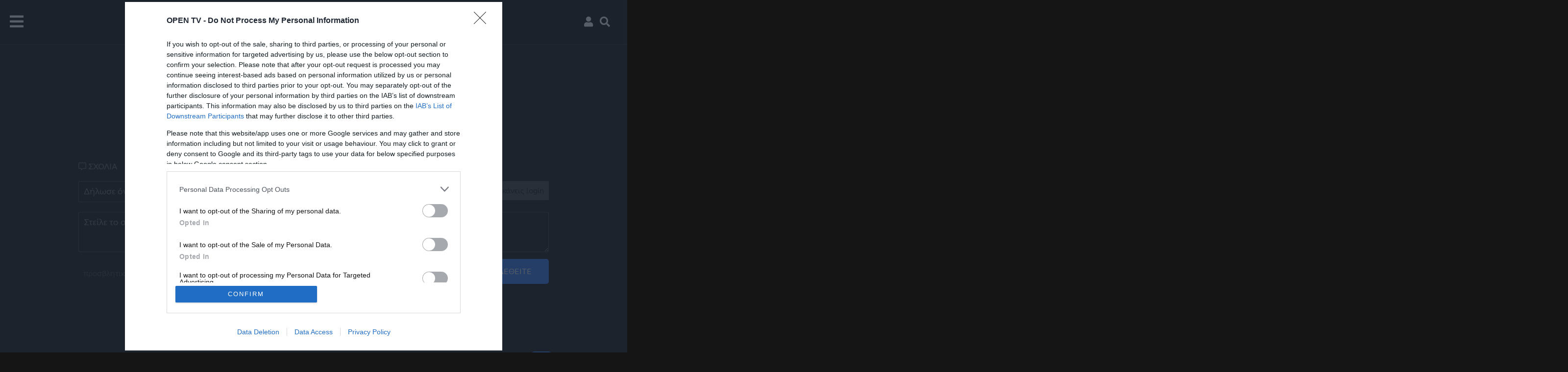

--- FILE ---
content_type: text/html; charset=utf-8
request_url: https://www.tvopen.gr/watch/101676/oraellados132f012f2022
body_size: 22465
content:

<!doctype html>
<html lang="el" class="no-js" data-cast-api-enabled="true"  data-adman-async="true">
<head>
<meta charset="utf-8">


<meta http-equiv="X-UA-Compatible" content="IE=edge">
<meta name="viewport" content="width=device-width, initial-scale=1, maximum-scale=5">
<meta name="theme-color" content="#151515">
<link rel="preconnect" href="//stats.g.doubleclick.net">
<link rel="preconnect" href="//www.google-analytics.com">
<link rel="preconnect"   href="https://cdn.onesignal.com" >
<link rel="preconnect" href="//googleads.g.doubleclick.net">
<link rel="preconnect" href="//securepubads.g.doubleclick.net">
<link rel="preconnect" href="//lh3.googleusercontent.com">
<link rel="preconnect" href="//cdn.ampproject.org">
<link rel="preconnect" href="//www.google.com">
<link rel="preconnect" href="//tpc.googlesyndication.com">
<link rel="preload" href="/css/fonts/FSElliotGrWeb-Regular.woff" as="font" type="font/woff" crossorigin="" />
<link rel="preload" href="/css/fonts/FSElliotGrWeb-Heavy.woff" as="font" type="font/woff" crossorigin="" />
<link rel="preload" href="/webfonts/fa-solid-900.woff2" as="font" type="font/woff" crossorigin="" />
<link rel="preload" href="/webfonts/fa-brands-400.woff2" as="font" type="font/woff" crossorigin="" />
<link rel="preload" href="/webfonts/fa-regular-400.woff2" as="font" type="font/woff" crossorigin="" />
<link rel="preload" href="//opentv-static.siliconweb.com/images/OpenLogo.svg" as="image" />
<link rel="preload" href="//opentv-static.siliconweb.com/images/LoadingBG.jpg" as="image" />
<link rel="apple-touch-icon" href="//opentv-static.siliconweb.com/images/open_192x192.png"/>
<script async src="https://securepubads.g.doubleclick.net/tag/js/gpt.js"></script>
<link href="/css/main.css?v=7" rel="stylesheet" />
<script src="//opentv-static.siliconweb.com/js/jquery-3.5.1.min.js"></script>
<link rel="manifest" href="/manifest.webmanifest" />
<meta name="viewport" content="width=device-width, initial-scale=1" />
<meta property="fb:pages" content="400390323826761" />
<meta name="a493aa4eaabb8a23c31b14a30102f36fabd69064" content="a493aa4eaabb8a23c31b14a30102f36fabd69064" />
<script async src="https://www.googletagmanager.com/gtag/js?id=G-6TE202QKVK"></script>
<script async src="https://fundingchoicesmessages.google.com/i/pub-1913748404053000?ers=1" nonce="ZGI0xjqtb1fwCldF0kdIOg"></script><script nonce="ZGI0xjqtb1fwCldF0kdIOg">(function() {function signalGooglefcPresent() {if (!window.frames['googlefcPresent']) {if (document.body) {const iframe = document.createElement('iframe'); iframe.style = 'width: 0; height: 0; border: none; z-index: -1000; left: -1000px; top: -1000px;'; iframe.style.display = 'none'; iframe.name = 'googlefcPresent'; document.body.appendChild(iframe);} else {setTimeout(signalGooglefcPresent, 0);}}}signalGooglefcPresent();})();</script>
<script>
  window.dataLayer = window.dataLayer || [];
  function gtag(){dataLayer.push(arguments);}
  gtag('js', new Date());
  gtag('config', 'G-6TE202QKVK');
    $(document).ready(function () {
        lazyload()
    });
    window.googletag = window.googletag || { cmd: [] };
</script>

<script src="https://cdn.onesignal.com/sdks/OneSignalSDK.js" async=""></script>
<script>
  window.OneSignal = window.OneSignal || [];
  OneSignal.push(function() {
    OneSignal.init({
      appId: "6928b18d-8c29-435e-98ec-7abd53deccd1",
      safari_web_id: "web.onesignal.auto.10bba952-d3e6-4be7-b269-bd5caae877a4",
      notifyButton: {
        enable: true,
      },
    });
  });
</script>
<!-- InMobi Choice. Consent Manager Tag v3.0 (for TCF 2.2) -->
<script type="text/javascript" async="true">
(function() {
  var host = window.location.hostname;
  var element = document.createElement('script');
  var firstScript = document.getElementsByTagName('script')[0];
  var url = 'https://cmp.inmobi.com'
    .concat('/choice/', '_yuNdjRq6QAmd', '/', host, '/choice.js?tag_version=V3');
  var uspTries = 0;
  var uspTriesLimit = 3;
  element.async = true;
  element.type = 'text/javascript';
  element.src = url;

  firstScript.parentNode.insertBefore(element, firstScript);

  function makeStub() {
    var TCF_LOCATOR_NAME = '__tcfapiLocator';
    var queue = [];
    var win = window;
    var cmpFrame;

    function addFrame() {
      var doc = win.document;
      var otherCMP = !!(win.frames[TCF_LOCATOR_NAME]);

      if (!otherCMP) {
        if (doc.body) {
          var iframe = doc.createElement('iframe');

          iframe.style.cssText = 'display:none';
          iframe.name = TCF_LOCATOR_NAME;
          doc.body.appendChild(iframe);
        } else {
          setTimeout(addFrame, 5);
        }
      }
      return !otherCMP;
    }

    function tcfAPIHandler() {
      var gdprApplies;
      var args = arguments;

      if (!args.length) {
        return queue;
      } else if (args[0] === 'setGdprApplies') {
        if (
          args.length > 3 &&
          args[2] === 2 &&
          typeof args[3] === 'boolean'
        ) {
          gdprApplies = args[3];
          if (typeof args[2] === 'function') {
            args[2]('set', true);
          }
        }
      } else if (args[0] === 'ping') {
        var retr = {
          gdprApplies: gdprApplies,
          cmpLoaded: false,
          cmpStatus: 'stub'
        };

        if (typeof args[2] === 'function') {
          args[2](retr);
        }
      } else {
        if(args[0] === 'init' && typeof args[3] === 'object') {
          args[3] = Object.assign(args[3], { tag_version: 'V3' });
        }
        queue.push(args);
      }
    }

    function postMessageEventHandler(event) {
      var msgIsString = typeof event.data === 'string';
      var json = {};

      try {
        if (msgIsString) {
          json = JSON.parse(event.data);
        } else {
          json = event.data;
        }
      } catch (ignore) {}

      var payload = json.__tcfapiCall;

      if (payload) {
        window.__tcfapi(
          payload.command,
          payload.version,
          function(retValue, success) {
            var returnMsg = {
              __tcfapiReturn: {
                returnValue: retValue,
                success: success,
                callId: payload.callId
              }
            };
            if (msgIsString) {
              returnMsg = JSON.stringify(returnMsg);
            }
            if (event && event.source && event.source.postMessage) {
              event.source.postMessage(returnMsg, '*');
            }
          },
          payload.parameter
        );
      }
    }

    while (win) {
      try {
        if (win.frames[TCF_LOCATOR_NAME]) {
          cmpFrame = win;
          break;
        }
      } catch (ignore) {}

      if (win === window.top) {
        break;
      }
      win = win.parent;
    }
    if (!cmpFrame) {
      addFrame();
      win.__tcfapi = tcfAPIHandler;
      win.addEventListener('message', postMessageEventHandler, false);
    }
  };

  makeStub();

  var uspStubFunction = function() {
    var arg = arguments;
    if (typeof window.__uspapi !== uspStubFunction) {
      setTimeout(function() {
        if (typeof window.__uspapi !== 'undefined') {
          window.__uspapi.apply(window.__uspapi, arg);
        }
      }, 500);
    }
  };

  var checkIfUspIsReady = function() {
    uspTries++;
    if (window.__uspapi === uspStubFunction && uspTries < uspTriesLimit) {
      console.warn('USP is not accessible');
    } else {
      clearInterval(uspInterval);
    }
  };

  if (typeof window.__uspapi === 'undefined') {
    window.__uspapi = uspStubFunction;
    var uspInterval = setInterval(checkIfUspIsReady, 6000);
  }
})();
</script>
<!-- End InMobi Choice. Consent Manager Tag v3.0 (for TCF 2.2) -->

<link href="/css/skins/nuevo/ima.css?v=1" rel="stylesheet" type="text/css" />
<style>
.watch .otherwrapper a {margin:0; }
.watch .otherwrapper a .title {min-height:70px; padding:0 10px 0 10px; width:calc(100% - 40px)}
.watch .otherwrapper a:hover .title {color:#000}
.recipedetails {padding:20px 0 5px 0; font-size:1.2rem} .recipedetails i {color:#D65C02; margin-left:10px; font-size:1.5rem}
.recipedetails:first-child {margin-left:0;} .shorttitle {color:#D65C02; font-size:1.2rem; display:block; padding:15px 0 5px 0}
.xd728,  .xd728_2, .h_banner {width:970px; margin:auto;}
.xd728 img { display: block; margin-left: auto;  margin-right: auto}  
.xd728_2, .h_banner {margin-top:20px} 
.h_banner div {display:inline-block }  
.adv-section {max-width:1280px;
    width:100%;
    margin:0 auto;
    position: relative;
    display: flex;
    justify-content: center;
    align-items: center;
    margin-top:20px;
    clear:both;
}
.adContainer {position:absolute; top:calc(50% - 125px); left:calc(50% - 150px); width:300px; height:250px; background-color:#151515; transition:all 1s; box-shadow: 0px 0px 24px 0px rgba(0,0,0,0.75); z-index:1001}
.adContainer:before {width:100px; cursor:pointer; background-color:#151515; position:absolute; top:-34px; width:80px; left:calc(50% - 40px); color:#FFF; padding:7px; border-top-right-radius:10px; border-top-left-radius:10px; text-align:center; content:'κλείσιμο'}
#taboola-sponsored-below-article, #taboola-sponsored-below-article-2, #taboola-alternating-below-article, #taboola-sponsored-below-article-3 {
    width: calc(100% - 42px);
    margin: 0 auto;
    padding: 20px;
    border:solid 1px rgba(255,255,255,.2);
    border-radius:10px;
    margin-top:20px;
    margin-bottom:20px;
}
@media screen and (max-width:800px){
    .xd728,  .xd728_2, .h_banner {width:98% !important; overflow:auto;} 
    .watch .showMenu {width:100% !important; padding:0 !important; overflow:auto; } 
     .watch .showMenu .left {white-space:nowrap} 
    .commentblock {margin:80px 0 40px 0;}
    .adContainer {display:none;}
    #taboola-sponsored-below-article, #taboola-sponsored-below-article-2, #taboola-alternating-below-article {
        width: calc(92% - 40px);
    }
}    
</style>
<script>
googletag.cmd.push(function() {
    googletag.defineSlot('/21771721121/tvopen.gr/billboard', [[300, 250], 'fluid', [320, 100], [728, 90], [970, 250], [320, 50], [970, 90]], 'ros_billboard_1').addService(googletag.pubads());
    googletag.defineSlot('/21771721121/tvopen.gr/billboard', [[300, 250], 'fluid', [320, 100], [728, 90], [970, 250], [320, 50], [970, 90]], 'ros_billboard_2').addService(googletag.pubads());
    googletag.defineSlot('/21771721121/tvopen.gr/billboard', [[300, 250], 'fluid', [320, 100], [728, 90], [970, 250], [320, 50], [970, 90]], 'ros_billboard_3').addService(googletag.pubads());
    googletag.defineSlot('/21771721121/tvopen.gr/over_player', [[336, 280], [320, 50], [300, 250], [320, 100]], 'div-gpt-ad-1690951298566-0').addService(googletag.pubads());
    googletag.pubads().setCentering(true);
    googletag.pubads().disableInitialLoad();
    googletag.pubads().enableSingleRequest();
    googletag.pubads().collapseEmptyDivs();
    googletag.enableServices();
var firstAction = true;
window.__tcfapi('addEventListener', 2, function (tcData, listenerSuccess) {
if (listenerSuccess) {
    if (tcData.eventStatus === 'useractioncomplete' ||
        tcData.eventStatus === 'tcloaded') {
        if (firstAction) {
                googletag.pubads().refresh();
                firstAction = false;
                }
            }
        }
    });
});   
</script>

</head>
<body class="watch">

<!-- cma -->


<div class="menuBar">
    <div class="burger" onclick="showmenu()"><i class="fas fa-bars" style="padding:0; margin:0;"></i></div>
    <a class="logo" href="/">Αρχική σελίδα</a>
    <div class="menu">
        <a href="/shows">Εκπομπές</a>
        <a href="/schedule" id="schedulebtn">Πρόγραμμα</a>
        <a href="/webtv" id="webtvbtn">On Demand</a>
    </div>
    <a class="live" href="/live">LIVE</a>
    
    <a class="login" onclick="showLogin()"><i class="fas fa-user"></i></a>
    
    <a class="search" onclick="openSearchBox()" href="#search"><i class="fas fa-search"></i></a>
</div>
<div class="searchtextBox"><input type="text" id="searchTxt" placeholder="Αναζήτησε videos, εκπομπές, βιογραφικά" /></div>
<script>
    var lscroll = 0, searchisopen = false, myInt = null, hideint = null;
    
    $(document).ready(function () {
        $('#schedulebtn').attr('onmouseover', 'getSchedule()');
        $('#schedulebtn').attr("onclick", "$('.topslide').hide()");
        $('#schedulebtn').attr('onmouseout', 'hideSubMenus()');
        $('#webtvbtn').attr('onmouseover', 'getLatest()');
        $('#webtvbtn').attr("onclick", "$('.topslide').hide()");
        $('#webtvbtn').attr('onmouseout', 'hideSubMenus()');
    });
    $(window).scroll(function (event) {
        $('iframe[name="clever-core-ads"]').css({ 'top': '-46px' })
        if (searchisopen) return;
        $('.topslide').hide();
        $('.topslide').empty();
        var scroll = $(window).scrollTop();
        if (scroll > 100) {
            $('.logo').addClass('logoSmall')
            $('.menuBar').addClass('menusmall');
            $('.showMenu').css({ 'top': '46px' })
            $('.showMenu').css({'top':'46px'})
        } else {
            $('.logo').removeClass('logoSmall');
            $('.menuBar').removeClass('menusmall')
            $('.showMenu').css({'top':'90px'})
        };
        if (lscroll < scroll && scroll > 90) {
            $('.menuBar').css({ 'top': '-90px' });
            $('.showMenu').hide();
        } else {
            $('.menuBar').css({ 'top': '0' })
            $('.showMenu').show();
        }
        lscroll = scroll;
    });
    function showmenu() {
        if ($('.menu')[0].style.display != 'block') {
          
            $('#schedulebtn').removeAttr('onmouseover');
            $('#schedulebtn').removeAttr('onclick');
            $('#schedulebtn').removeAttr('onmouseout');
            $('#webtvbtn').removeAttr('onmouseover');
            $('#webtvbtn').removeAttr('onclick');
            $('#webtvbtn').removeAttr('onmouseout');
            $('.menuBar').css("z-index", "2147483647");
            $('.menu').attr('style', 'top: 70px; left:-25px; position: absolute; z-index:2147483647;display:block !important;');
        } else {
            $('.menu').attr('style', 'display:none;');
        }
    };
    
function fbLogin() {var win = window.open('https://www.facebook.com/dialog/oauth?client_id=1106816799506255&display=embed&redirect_uri=https://www.tvopen.gr/fb.aspx&scope=email,public_profile&response_type=token','fblogin','width=800,height=600')};
function GoogleLogin() {
    var url = "https://accounts.google.com/o/oauth2/auth?";
    url += "scope=https://www.googleapis.com/auth/userinfo.profile https://www.googleapis.com/auth/userinfo.email&";
    url += "state=%2Fprofile&"
    url += "redirect_uri=https://www.tvopen.gr/googleLogin.aspx&"
    url += "response_type=token&"
    url += "client_id=296208095233-00te84gtgr35vs90ff3orsnqtvtpm4he.apps.googleusercontent.com";
    var win = window.open(url,'GoogleLogin','width=800,height=600');
};
    hideLogin = function () { $("#Login").fadeOut(500, function () { $('#__overlay').hide() }) };

    showLogin = function () {
        if (!document.getElementById('__overlay')) {
            $.ajax({
                url: "/templates/data/login.aspx"
            }).done(function (data) {
                var login = document.createElement('div')
                login.id = '__overlay'
                login.innerHTML = data;
                document.body.append(login);
            });
        } else {
            $("#Login").fadeIn(500, function () { $('#__overlay').show() });
        }
    }
    openSearchBox = function () {
        $('.topslide').hide();
        $('.topslide').empty();
        var h = $('.menuBar')[0].offsetHeight + 1;
        var results;
        if (!searchisopen) {
            if (h == 122 && document.body.clientWidth > 850) {
                $('.livebtn')[0].style.top = '10px';
            }
            $('.searchtextBox').css({ top: h + 'px' });
            $('#searchTxt')[0].focus(); searchisopen = true;
            results = document.createElement('div'); results.className = 'resultsDiv';
            results.id = 'searchresultsHolder';
            var at = document.createAttribute("style"); at.value = 'top:' + (h + 50) + 'px; max-height:calc(100% - ' + (h + 50) + 'px)'; results.setAttributeNode(at); document.body.appendChild(results);
        } else { $('.searchtextBox').css({ top: '-50px' }); if ($('#searchresultsHolder')) { $('#searchresultsHolder')[0].parentNode.removeChild($('#searchresultsHolder')[0]); $('#searchTxt')[0].value = '' } searchisopen = false }; return false;
    };
    $('#searchTxt')[0].onchange = $('#searchTxt')[0].onkeydown = function () {
        if (myInt) {
            clearTimeout(myInt); myInt = null
        } myInt = setTimeout(getsuggestions, 500)
    };
    function getsuggestions() {
        $.ajax({ url: '/templates/data/search?q=' + $('#searchTxt')[0].value, dataType: 'html', success: function (html) { $('#searchresultsHolder')[0].innerHTML = html; } })
    };
    function getLatest() {
        $('.topslide').empty();
        $('.topslide').hide();

        var h = $('.menuBar')[0].offsetHeight + 1;
        clearTimeout(hideint), hideint = null;
        var results = document.getElementById('LatestHolder');
        if (!results) {
            results = document.createElement('div');
            results.className = 'toplatest topslide';
            results.id = 'LatestHolder';
            document.body.appendChild(results);
        }
        $.ajax({
            url: '/templates/data/relatedvideos', dataType: 'html', success: function (html) {
                $('#LatestHolder').empty();
                $('#LatestHolder').html(html);
                $('.topslide').css({ 'top': h + 'px' });
                $('.topslide').show();
                $('.topLatestIn').flickity({ cellAlign: 'left', pageDots: false, prevNextButtons: false, wrapAround: false, lazyLoad: 1, freeScroll: false, dragging: false, contain: true, autoPlay: false, initialIndex: 0, imagesLoaded: true, dragThreshold: 10, passive: false });
                assignmouseEvents();
                lazyload();
            }
        })
    };

    function getSchedule() {
        $('.topslide').empty();
        $('.topslide').hide();
         var h = $('.menuBar')[0].offsetHeight + 1;
        clearTimeout(hideint), hideint = null;
        var results = document.getElementById('TopSchedule');
        if (!results) {
            results = document.createElement('div');
            results.className = 'TopSchedule topslide';
            results.id = 'TopSchedule';
            document.body.appendChild(results);
        };
        
        $.ajax({
            url: '/templates/data/scheduleFront', dataType: 'html', success: function (html) {
                $('#TopSchedule')[0].innerHTML = html;
                $('.topslide').css({ 'top': h + 'px' });
                $('.topslide').show();
                assignmouseEvents();
                $('.ScheduleIn').flickity({ cellAlign: 'left', pageDots: false, prevNextButtons: false, wrapAround: false, lazyLoad: 1, freeScroll: false, dragging: false, contain: true, autoPlay: false, initialIndex: 0, imagesLoaded: true, dragThreshold: 10, passive: false });
            }
        })
    };

    function hideSubMenus() {
        if (!hideint) {
            hideint = setTimeout(function () {
                $('.topslide').hide();
                $('.topslide').empty();
            }, 1500);
        };
    };
    function assignmouseEvents() {
        $('.topslide').mouseover(function () {
        console.log(hideint);
            if (hideint) {
                clearTimeout(hideint);
                hideint = null;
            }
        });
        $('.topslide').mouseout(function () {
            hideSubMenus()
        });
    }

</script>
<script>var adid=0;</script>

<div class="playerWrapper">
<div class="vholder">
<div class="endcard"></div>
<div class="adContainer" id="div-gpt-ad-1690951298566-0"></div>
</div>
</div>


<div id="ros_billboard_1" class="adv-section"></div>
<script>
    function createCookie(name, value, days) {
        if (days) {
            var date = new Date();
            date.setTime(date.getTime() + (days * 24 * 60 * 60 * 1000));
            var expires = "; expires=" + date.toGMTString();
        }
        else var expires = "";
        document.cookie = name + "=" + value + expires + "; path=/";
    };
    function readCookie(name) {
        var nameEQ = name + "=";
        var ca = document.cookie.split(';');
        for (var i = 0; i < ca.length; i++) {
            var c = ca[i];
            while (c.charAt(0) == ' ') c = c.substring(1, c.length);
            if (c.indexOf(nameEQ) == 0) return c.substring(nameEQ.length, c.length);
        }
        return null;
    };
    $(function() {
        $('#username').val(readCookie('UNAME'));
    });
    var txtfocus = false;
    function submitComment(e) {
    $('#SubmitBtn').fadeOut();
    var commenttxt = $.trim($("#msgtxt").val()), username = $.trim($("#username").val()) ;
        var jqxhr = $.post("/templates/data/postcomment", { cid: '101676', uname: username, msg: commenttxt }, function (data) {
            if (data == 'OK') {
                $('#alerts').html('TO ΣΧΟΛΙΟ ΚΑΤΑΧΩΡΗΘΗΚΕ');
                $('#commentblock').prepend('<div class="comment"><span class="commentname">' + username + '</span><span class="commentdt">| Μόλις τώρα</span><span class="message">' + commenttxt + '</span></div>');
                $('#commentblock').focus();
                createCookie('UNAME', username, 365);
                $('#SubmitBtn').fadeIn();
                $("#msgtxt").val('');
            } else {
                $('#alerts').html('TO ΣΧΟΛΙΟ ΔΕΝ ΜΠΟΡΕΣΕ ΝΑ ΚΑΤΑΧΩΡΗΘΕΙ')
            }

        }).fail(function () {$('#alerts').html('TO ΣΧΟΛΙΟ ΔΕΝ ΜΠΟΡΕΣΕ ΝΑ ΚΑΤΑΧΩΡΗΘΕΙ')});
    };
    var _page = 2; 
    function showmorecomments() {
        $.ajax({
            url: '/templates/data/comments?cid=101676&p=' + _page,
            dataType: 'html',
            success: function (myhtml) {
                if (myhtml.trim() != "") {
                    $('#commentblock').append(myhtml);
                };
            }
        });
        _page++;
        if (_page >= totalpages) {
            $('.morecomments').hide();
       };
    };
</script>
<h2 class="othertitle"><i class="far fa-comment-alt"></i> ΣΧΟΛΙΑ</h2>
<div class="box169" id="comments">
    <a onclick="showLogin()" class="loginwarning">για να μπορέσεις να συμμετάσχεις πρέπει να κάνεις login</a>
    <input type="text" id="username" placeholder="Δήλωσε όνομα" onfocus="txtfocus=true" onfocusout="txtfocus=false" />
    <textarea id="msgtxt" onfocus="txtfocus=true" onfocusout="txtfocus=false" placeholder="Στείλε το σχολιό σου!"></textarea>
    
    <a id="SubmitBtn" onclick="showLogin()">ΣΥΝΔΕΘΕΙΤΕ</a>
    
    <div id="alerts"></div>
    <div class="commentblock" id="commentblock" style="background-color:transparent"> </div>

</div>
<h2 class="othertitle">ΕΠΟΜΕΝΟ VIDEO <label class="switch">αυτ. αναπαραγωγή <input type="checkbox" id="autoplaylist" checked><span class="slider round"></span>        </label></h2>
<div class="otherwrapper"><script>var nextvideo = ['261269','potamihparaliakhoxhmataakinhtopoihmenasthboyla']</script><a href="/watch/261269/potamihparaliakhoxhmataakinhtopoihmenasthboyla"><img loading="lazy" src="//opentv-static.siliconweb.com/images/LoadingBG.jpg" data-flickity-lazyload="//opentv-static.siliconweb.com/imgHandler/320/9634f3f3-25c9-4766-9958-c169b510e837.jpg" class="vidimg" alt="Ποτάμι η Παραλιακή: Οχήματα ακινητοποιημένα στη Βούλα" /><span class="title">Ποτάμι η Παραλιακή: Οχήματα ακινητοποιημένα στη Βούλα</span></a><a href="/watch/261265/trampoxisestratiotikhepembashsthgroilandia"><img loading="lazy" src="//opentv-static.siliconweb.com/images/LoadingBG.jpg" data-flickity-lazyload="//opentv-static.siliconweb.com/imgHandler/320/35cdd37a-66b1-4883-8cda-99f2eace7372.jpg" class="vidimg" alt="Τραμπ: Όχι σε στρατιωτική επέμβαση στη Γροιλανδία" /><span class="title">Τραμπ: Όχι σε στρατιωτική επέμβαση στη Γροιλανδία</span></a><a href="/watch/261254/marinakhsseepifylakhokratikosmhxanismosgiathnkakokairia"><img loading="lazy" src="//opentv-static.siliconweb.com/images/LoadingBG.jpg" data-flickity-lazyload="//opentv-static.siliconweb.com/imgHandler/320/6acbb8d1-773f-42ee-b4a3-aa308002f00b.jpg" class="vidimg" alt="Μαρινάκης: Σε επιφυλακή ο κρατικός μηχανισμός για την κακοκαιρία" /><span class="title">Μαρινάκης: Σε επιφυλακή ο κρατικός μηχανισμός για την κακοκαιρία</span></a><a href="/watch/261258/tragodiasthglyfadanekrhgynaikaapothnkakokairia"><img loading="lazy" src="//opentv-static.siliconweb.com/images/LoadingBG.jpg" data-flickity-lazyload="//opentv-static.siliconweb.com/imgHandler/320/91a0c0fb-2867-43aa-ac02-b7af250d13e2.jpg" class="vidimg" alt="Τραγωδία στη Γλυφάδα: Νεκρή γυναίκα από την κακοκαιρία" /><span class="title">Τραγωδία στη Γλυφάδα: Νεκρή γυναίκα από την κακοκαιρία</span></a><a href="/watch/261253/hkameratoyopenkategrapsethnagoniatonkatoikonmesasthnkakokairia"><img loading="lazy" src="//opentv-static.siliconweb.com/images/LoadingBG.jpg" data-flickity-lazyload="//opentv-static.siliconweb.com/imgHandler/320/2a0cfb1b-a3b3-4249-88e5-a60721d8db9f.jpg" class="vidimg" alt="Η κάμερα του OPEN κατέγραψε την αγωνία των κατοίκων μέσα στην κακοκαιρία" /><span class="title">Η κάμερα του OPEN κατέγραψε την αγωνία των κατοίκων μέσα στην κακοκαιρία</span></a><a href="/watch/261252/mhnymasthnagkyraapoelladaisrahl"><img loading="lazy" src="//opentv-static.siliconweb.com/images/LoadingBG.jpg" data-flickity-lazyload="//opentv-static.siliconweb.com/imgHandler/320/66937c14-ebec-4c8d-bcd5-6a5b6a8d7108.jpg" class="vidimg" alt="Μήνυμα στην Άγκυρα από Ελλάδα - Ισραήλ" /><span class="title">Μήνυμα στην Άγκυρα από Ελλάδα - Ισραήλ</span></a><a href="/watch/261251/10pantoy222f012f26"><img loading="lazy" src="//opentv-static.siliconweb.com/images/LoadingBG.jpg" data-flickity-lazyload="//opentv-static.siliconweb.com/imgHandler/320/326dd615-a826-402f-89ba-73e5d4f867b5.jpg" class="vidimg" alt="10 Παντού 22/01/26" /><span class="title">10 Παντού 22/01/26</span></a><a href="/watch/261248/nikosdendiasdenmporoymenaanexthoymetocasusbelli"><img loading="lazy" src="//opentv-static.siliconweb.com/images/LoadingBG.jpg" data-flickity-lazyload="//opentv-static.siliconweb.com/imgHandler/320/69b27305-48e9-4112-9bfe-bf1d366bcaf9.jpg" class="vidimg" alt="Νίκος Δένδιας: «Δεν μπορούμε να ανεχθούμε το casus belli»" /><span class="title">Νίκος Δένδιας: «Δεν μπορούμε να ανεχθούμε το casus belli»</span></a><a href="/watch/261247/hkakokairiasarosetonkalamo"><img loading="lazy" src="//opentv-static.siliconweb.com/images/LoadingBG.jpg" data-flickity-lazyload="//opentv-static.siliconweb.com/imgHandler/320/2ed265c0-8e01-42f6-ad86-4b74595ba8a1.jpg" class="vidimg" alt="Η κακοκαιρία σάρωσε τον Κάλαμο" /><span class="title">Η κακοκαιρία σάρωσε τον Κάλαμο</span></a><a href="/watch/261246/stoboreiokaianatolikoaigaioshmerahkakokairia"><img loading="lazy" src="//opentv-static.siliconweb.com/images/LoadingBG.jpg" data-flickity-lazyload="//opentv-static.siliconweb.com/imgHandler/320/f0b139dd-93c5-4f7f-a680-2128098cdd22.jpg" class="vidimg" alt="Στο Βόρειο και Ανατολικό Αιγαίο σήμερα η κακοκαιρία" /><span class="title">Στο Βόρειο και Ανατολικό Αιγαίο σήμερα η κακοκαιρία</span></a>
</div>
<div id="ros_billboard_2" class="adv-section"></div>
<h2 class="othertitle">ΑΛΛΟΙ ΧΡΗΣΤΕΣ ΒΛΕΠΟΥΝ ΤΩΡΑ</h2>
<div class="morewrapper"><a href="/watch/261233/realview212f012f26"><img loading="lazy" src="//opentv-static.siliconweb.com/images/LoadingBG.jpg" alt-src="//opentv-static.siliconweb.com/imgHandler/640/26716ce6-70e2-4c99-9dde-a45a43866115.jpg" alt="Real view 21/01/26" class="lazyimg" /><span class="title">Real view 21/01/26</span><span class="description">Τέσσερις γυναίκες με έντονα βιώματα και εμπειρίες, τέσσερις ισχυρές προσωπικότητες με τη δική τους ξεχωριστή διαδρομή η κάθε μία στον τομέα της,...</span></a><a href="/watch/261232/kairos222f012f2026beltionetaiokairosallaparameneiastatos"><img loading="lazy" src="//opentv-static.siliconweb.com/images/LoadingBG.jpg" alt-src="//opentv-static.siliconweb.com/imgHandler/640/f456d3ca-2e32-4ce7-a5a2-dd80142458b7.jpg" alt="Καιρός 22/01/2026: Βελτιώνεται ο καιρός αλλά παραμένει άστατος" class="lazyimg" /><span class="title">Καιρός 22/01/2026: Βελτιώνεται ο καιρός αλλά παραμένει άστατος</span><span class="description">Κακοκαιρία προβλέπεται στο Ανατολικό Αιγαίο με ισχυρές βροχές και καταιγίδες μέχρι τις προμεσημβρινές ώρες στα νησιά του Βορείου και Ανατολικού...</span></a><a href="/watch/261240/glyfadanekrh56xronhpezhparasyrthhkeapotanera"><img loading="lazy" src="//opentv-static.siliconweb.com/images/LoadingBG.jpg" alt-src="//opentv-static.siliconweb.com/imgHandler/640/419db3a5-7e38-44f6-9692-79e3b592c977.jpg" alt="Γλυφάδα: Νεκρή 56χρονη πεζή - Παρασύρθηκε από τα νερά" class="lazyimg" /><span class="title">Γλυφάδα: Νεκρή 56χρονη πεζή - Παρασύρθηκε από τα νερά</span><span class="description">Μια γυναίκα πεζή έχασε τη ζωή της στην Άνω Γλυφάδα όταν τα ορμητικά νερά την παρέσυραν και την παγίδευσαν κάτω από ΙΧ.</span></a><a href="/watch/261245/oraellados222f012f26"><img loading="lazy" src="//opentv-static.siliconweb.com/images/LoadingBG.jpg" alt-src="//opentv-static.siliconweb.com/imgHandler/640/de1bf616-39f7-436e-9b14-36fab2b1658a.jpg" alt="Ώρα Ελλάδος 22/01/26" class="lazyimg" /><span class="title">Ώρα Ελλάδος 22/01/26</span><span class="description">Μερικά απο τα σημερινά θέματα: Η ακρίβεια στα φρούτα και λαχανικά στην Ελλάδα παραμένει υψηλή, με τις τιμές να έχουν αυξηθεί σημαντικά τα τελευταία...</span></a>
</div>


<div id="ros_billboard_3" class="adv-section"></div>
<h2 class="othertitle">ΔΗΜΟΦΙΛΕΣΤΕΡΑ ΤΗΝ ΕΒΔΟΜΑΔΑ</h2>
<div class="morewrapper"><a href="/watch/261232/kairos222f012f2026beltionetaiokairosallaparameneiastatos"><img loading="lazy" src="//opentv-static.siliconweb.com/images/LoadingBG.jpg" alt-src="//opentv-static.siliconweb.com/imgHandler/640/f456d3ca-2e32-4ce7-a5a2-dd80142458b7.jpg" alt="Καιρός 22/01/2026: Βελτιώνεται ο καιρός αλλά παραμένει άστατος" class="lazyimg" /><span class="title">Καιρός 22/01/2026: Βελτιώνεται ο καιρός αλλά παραμένει άστατος</span><span class="description">Κακοκαιρία προβλέπεται στο Ανατολικό Αιγαίο με ισχυρές βροχές και καταιγίδες μέχρι τις προμεσημβρινές ώρες στα νησιά του Βορείου και Ανατολικού...</span></a><a href="/watch/261233/realview212f012f26"><img loading="lazy" src="//opentv-static.siliconweb.com/images/LoadingBG.jpg" alt-src="//opentv-static.siliconweb.com/imgHandler/640/26716ce6-70e2-4c99-9dde-a45a43866115.jpg" alt="Real view 21/01/26" class="lazyimg" /><span class="title">Real view 21/01/26</span><span class="description">Τέσσερις γυναίκες με έντονα βιώματα και εμπειρίες, τέσσερις ισχυρές προσωπικότητες με τη δική τους ξεχωριστή διαδρομή η κάθε μία στον τομέα της,...</span></a><a href="/watch/261224/kentrikodeltioeidhseon212f012f26"><img loading="lazy" src="//opentv-static.siliconweb.com/images/LoadingBG.jpg" alt-src="//opentv-static.siliconweb.com/imgHandler/640/c0d394e9-8fe6-4671-b955-cf4b236fc53f.jpg" alt="Κεντρικό δελτίο ειδήσεων 21/01/26" class="lazyimg" /><span class="title">Κεντρικό δελτίο ειδήσεων 21/01/26</span><span class="description">Υπερχείλιση υδάτων για ακόμα μια φορά καθώς και καθίζηση οδοστρώματος και διακοπή κυκλοφορίας αντιμετωπίζουν κάτοικοι της Αττικής. ''Δεν θα...</span></a><a href="/watch/261240/glyfadanekrh56xronhpezhparasyrthhkeapotanera"><img loading="lazy" src="//opentv-static.siliconweb.com/images/LoadingBG.jpg" alt-src="//opentv-static.siliconweb.com/imgHandler/640/419db3a5-7e38-44f6-9692-79e3b592c977.jpg" alt="Γλυφάδα: Νεκρή 56χρονη πεζή - Παρασύρθηκε από τα νερά" class="lazyimg" /><span class="title">Γλυφάδα: Νεκρή 56χρονη πεζή - Παρασύρθηκε από τα νερά</span><span class="description">Μια γυναίκα πεζή έχασε τη ζωή της στην Άνω Γλυφάδα όταν τα ορμητικά νερά την παρέσυραν και την παγίδευσαν κάτω από ΙΧ.</span></a>
</div>

<script>
    if (window.location.hostname != 'www.tvopen.gr') {
        top.location.replace('https://www.tvopen.gr' + window.location.pathname);
    };
</script>

<div class="footer">
<div class="clmn0"><a href="/"><img src="//s.tvopen.gr/images/OPEN_BEYOND_Avra.png" alt="OPEN TV Logo"/></a></div>
<div class="FooterLinks">
<a class="flive" href="/live">Live</a> <a href="/shows">Εκπομπές</a> <a href="/schedule">Πρόγραμμα</a> <a href="/webtv">On Demand</a>
<a href="/contact">Επικοινωνία</a> <a href="/onair">Στείλε το μηνυμά σου στον αέρα!</a> <a href="/vote">Ψήφισε στη ζωντανή δημοσκόπηση!</a> <a href="/press">Δελτία τύπου</a> <a href="/movies">Ταινίες</a> <a href="/OPENTV_Advertise.pdf">Διαφήμιση</a>
<a href="/cookies">Πολιτική Cookies</a> <a href="/privacy">Προσωπικά δεδομένα</a> <a href="/terms">Οροι χρήσης</a> <a href="/HybridTV">Υβριδική τηλεόραση (HBBTV)</a> <a href="/contests">Όροι διαγωνισμών</a>
<a href="/Ecclesialive">Εκκλησιαστικές λειτουργίες</a> <a href="https://www.ethnos.gr?utm_source=TVOPEN.GR&utm_medium=footer">ΕΘΝΟΣ</a> <a href="https://www.imerisia.gr?utm_source=TVOPEN.GR&utm_medium=footer">ΗΜΕΡΗΣΙΑ</a>  
<a href="https://open.spotify.com/show/6lnHFaQgi8lzThvO1uxGoB">Το Κεντρικό Δελτίο σε Podcast μέσα από το Spotify</a>
<a href="https://podcasts.google.com/feed/aHR0cHM6Ly9hbmNob3IuZm0vcy83ZGJmYWM1Yy9wb2RjYXN0L3Jzcw?sa=X&ved=2ahUKEwjYnIPe3uH6AhWQn_0HHUtFDYUQ9sEGegQIARAC">Το Κεντρικό Δελτίο στα Google Podcasts</a>
</div><div class="social">
<a href="https://www.facebook.com/opentvgr/" target="_blank" rel="noreferrer"><i class="fab fa-facebook-f"></i></a> 
<a href="https://twitter.com/opentvgr" target="_blank" rel="noreferrer"><i class="fab fa-twitter"></i></a> <a href="https://www.instagram.com/opentvgr/" target="_blank" rel="noreferrer"><i class="fab fa-instagram"></i></a> <a href="https://www.youtube.com/opentvgr" target="_blank" rel="noreferrer"><i class="fab fa-youtube"></i></a> <a href="/rss"><i class="fas fa-rss"></i></a>
<span class="disclaimer">
ΡΑΔΙΟΤΗΛΕΟΠΤΙΚΗ ΑΝΩΝΥΜΗ ΕΤΑΙΡΙΑ, <b>Διακριτικός τίτλος:</b> OPEN Beyond, <b>ΑΦΜ:</b> 094249653, <b>ΔΟΥ:</b> ΦΑΕ ΑΘΗΝΩΝ, <b>Αρ. ΓΕΜΗ:</b> 575801000, <b>Διεύθυνση:</b>  2ο χλμ Λ. Παιανίας – Μαρκοπούλου, Κορωπί, 19401, <b>Τηλ:</b> +30 2112122000,
<b>email:</b> <a href="/cdn-cgi/l/email-protection" class="__cf_email__" data-cfemail="8ee7e0e8e1cefaf8e1feebe0a0e9fc">[email&#160;protected]</a>
<br /> Δικαιούχος του ονόματος τομέα (domain name): ΡΑΔΙΟΤΗΛΕΟΠΤΙΚΗ ΑΝΩΝΥΜΗ ΕΤΑΙΡΙΑ
<br /><b>Νόμιμος εκπρόσωπος:</b>Νταβιντιάν (DAVIDIAN) Αρτούρ (ARTUR) 
<br /><b>Διευθυντής και Διαχειριστής:</b> Βασίλειος Τζανακάκης, <b>Διευθυντής σύνταξης:</b> Αδάμος Ζαχαριάδης 
| <a href="/compliance" style="margin:0">Δήλωση συμμόρφωσης</a>
| Μ.Η.Τ. 242266 <br />© 2026 OPEN Digital. All rights reserved.
<br /><img src="/images/mht.png" alt="ΜΗΤ" width="60" height="69" style="padding:10px"/>

</span>
</div></div><script data-cfasync="false" src="/cdn-cgi/scripts/5c5dd728/cloudflare-static/email-decode.min.js"></script><script type="application/ld+json">{"@context":"http://schema.org", "@type" : "Organization", "name" : "OPEN TV", "url" : "https://www.tvopen.gr", "sameAs" : ["https://www.facebook.com/opentvgr/",   "https://twitter.com/opentvgr",   "https://www.instagram.com/opentvgr/",   "https://www.youtube.com/opentvgr"  ], "address": {   "@type": "PostalAddress","streetAddress":"2nd km Paianias Markopoulou", "addressRegion": "Koropi", "postalCode": "19400", "addressCountry": "GR"}}</script>
<script>
let active = false;
lazyload = function () {
    let lazyImages = [].slice.call(document.querySelectorAll("img.lazyimg"));
    if (!active) {
      active = true;
          setTimeout(function() {
              lazyImages.forEach(function (lazyImage) {
              if ((lazyImage.getBoundingClientRect().top <= window.innerHeight && lazyImage.getBoundingClientRect().bottom >= 0) && getComputedStyle(lazyImage).display !== "none") {
                lazyImage.src = lazyImage.getAttribute('alt-src');
                lazyImage.classList.remove("lazyimg");
              };
            });
        active = false;
      }, 100);
    };
};
document.addEventListener("scroll", lazyload);
</script> 
<style>
#__overlay {
    position:fixed;
    background-color:rgba(0,0,0,.5);
    top:0; left:0;
    width:100%; height:100%;
    z-index:2147483645;
}
.__creative {
    z-index:2147483646;
    position:absolute;
    top:calc(50% - 180px);
    left:calc(50% - 320px);
    max-width:80%;
}
.__creative img {
    width:100%;
    max-width:640px;
}
#efood {
    box-shadow: rgba(0, 0, 0, 0.25) 0px 54px 55px, rgba(0, 0, 0, 0.12) 0px -12px 30px, rgba(0, 0, 0, 0.12) 0px 4px 6px, rgba(0, 0, 0, 0.17) 0px 12px 13px, rgba(0, 0, 0, 0.09) 0px -3px 5px;
}
.__close {
    z-index:2147483647;
    position:absolute;
    top:calc(50% - 160px);
    left:calc(50% + 270px);
    cursor:pointer;
}
.__close img {
    width:30px;
}
@media (max-width: 640px) {
    .__creative {
            top:100px;
            left:0;
            max-width:unset;
            padding:20px;
    }
        .__close { 
            top:30px;
            right:30px;
            left:unset;
    }
}
</style>
<style>
    #sidesticky {position:fixed; top:10%; left:-500px; cursor:pointer;z-index:2147483647; transition:all 500ms; box-shadow: rgba(100, 100, 111, 0.2) 0px 7px 29px 0px;}
    #sidesticky:after {position:absolute; top:calc(50% - 40px); right:-20px; background-color:#990000; width:20px; height:80px; content:""; border-top-right-radius:10px; border-bottom-right-radius:10px; background-image:url('//www.ethnos.gr/images/left-arrow.png'); background-position:center center; background-repeat:no-repeat}
    @media (max-width: 798px) {
        body {transition:all 500ms;}
        #sidesticky {top:0px; left:calc(50% - 160px); position:absolute; width:320px; height:100px; box-shadow:none; z-index:0;}
        #sidesticky:after {display:none;}
    }
</style>
<div id="sidesticky"></div>
<script>
    googletag.cmd.push(function () {
    if (window.innerWidth > 800) {
        googletag.defineSlot('/21771721121/ethnos.gr/sidesticky', [[300, 250], [336, 280], [300, 600]], 'sidesticky').addService(googletag.pubads());
        } else {
        googletag.defineSlot('/21771721121/ethnos.gr/sidesticky', ['fluid', [320, 100],[320, 50]], 'sidesticky').addService(googletag.pubads());
    };
    googletag.display('sidesticky');
    const sidesticky = document.getElementById('sidesticky');
    googletag.pubads().addEventListener('slotOnload', function(event) {
        console.log(event.slot.getSlotElementId() + '===============');
        if (event.slot.getSlotElementId() === 'sidesticky') {
            if (window.innerWidth > 800) {
                sidesticky.style.left = 0;
                setTimeout(function () {
                    sidesticky.style.left = '-500px';
                    sidesticky.style.zIndex = 0;
                }, 15000);
                sidesticky.onclick = function () {
                    this.style.left = '-500px'
                };
            } else {
                $('body').css("margin-top", "130px");
                $('.menuBar').css({ "top":"130px","transition":"unset"});
                $('.showMenu').css({'top':'210px'})
                $(window).on('scroll', function () {
                    console.log($(window).scrollTop());
                    if ($(window).scrollTop() > 90) {
                        $('body').css("margin-top", "0px");
                        if (lscroll < scroll) {
                            $('.menuBar').css("top", "-90px");
                        }
                    } else {
                        $('.menuBar').css("top", "130px");
                        $('.showMenu').css({ 'top': '210px' })
                        $('body').css("margin-top", "130px");
                    };
                });
            };
        };
        });
});
</script> 
<script>(function(){'use strict';function aa(a){var b=0;return function(){return b<a.length?{done:!1,value:a[b++]}:{done:!0}}}var ba="function"==typeof Object.defineProperties?Object.defineProperty:function(a,b,c){if(a==Array.prototype||a==Object.prototype)return a;a[b]=c.value;return a};
function ea(a){a=["object"==typeof globalThis&&globalThis,a,"object"==typeof window&&window,"object"==typeof self&&self,"object"==typeof global&&global];for(var b=0;b<a.length;++b){var c=a[b];if(c&&c.Math==Math)return c}throw Error("Cannot find global object");}var fa=ea(this);function ha(a,b){if(b)a:{var c=fa;a=a.split(".");for(var d=0;d<a.length-1;d++){var e=a[d];if(!(e in c))break a;c=c[e]}a=a[a.length-1];d=c[a];b=b(d);b!=d&&null!=b&&ba(c,a,{configurable:!0,writable:!0,value:b})}}
var ia="function"==typeof Object.create?Object.create:function(a){function b(){}b.prototype=a;return new b},l;if("function"==typeof Object.setPrototypeOf)l=Object.setPrototypeOf;else{var m;a:{var ja={a:!0},ka={};try{ka.__proto__=ja;m=ka.a;break a}catch(a){}m=!1}l=m?function(a,b){a.__proto__=b;if(a.__proto__!==b)throw new TypeError(a+" is not extensible");return a}:null}var la=l;
function n(a,b){a.prototype=ia(b.prototype);a.prototype.constructor=a;if(la)la(a,b);else for(var c in b)if("prototype"!=c)if(Object.defineProperties){var d=Object.getOwnPropertyDescriptor(b,c);d&&Object.defineProperty(a,c,d)}else a[c]=b[c];a.A=b.prototype}function ma(){for(var a=Number(this),b=[],c=a;c<arguments.length;c++)b[c-a]=arguments[c];return b}
var na="function"==typeof Object.assign?Object.assign:function(a,b){for(var c=1;c<arguments.length;c++){var d=arguments[c];if(d)for(var e in d)Object.prototype.hasOwnProperty.call(d,e)&&(a[e]=d[e])}return a};ha("Object.assign",function(a){return a||na});/*
 Copyright The Closure Library Authors.
 SPDX-License-Identifier: Apache-2.0
*/
var p=this||self;function q(a){return a};var t,u;a:{for(var oa=["CLOSURE_FLAGS"],v=p,x=0;x<oa.length;x++)if(v=v[oa[x]],null==v){u=null;break a}u=v}var pa=u&&u[610401301];t=null!=pa?pa:!1;var z,qa=p.navigator;z=qa?qa.userAgentData||null:null;function A(a){return t?z?z.brands.some(function(b){return(b=b.brand)&&-1!=b.indexOf(a)}):!1:!1}function B(a){var b;a:{if(b=p.navigator)if(b=b.userAgent)break a;b=""}return-1!=b.indexOf(a)};function C(){return t?!!z&&0<z.brands.length:!1}function D(){return C()?A("Chromium"):(B("Chrome")||B("CriOS"))&&!(C()?0:B("Edge"))||B("Silk")};var ra=C()?!1:B("Trident")||B("MSIE");!B("Android")||D();D();B("Safari")&&(D()||(C()?0:B("Coast"))||(C()?0:B("Opera"))||(C()?0:B("Edge"))||(C()?A("Microsoft Edge"):B("Edg/"))||C()&&A("Opera"));var sa={},E=null;var ta="undefined"!==typeof Uint8Array,ua=!ra&&"function"===typeof btoa;var F="function"===typeof Symbol&&"symbol"===typeof Symbol()?Symbol():void 0,G=F?function(a,b){a[F]|=b}:function(a,b){void 0!==a.g?a.g|=b:Object.defineProperties(a,{g:{value:b,configurable:!0,writable:!0,enumerable:!1}})};function va(a){var b=H(a);1!==(b&1)&&(Object.isFrozen(a)&&(a=Array.prototype.slice.call(a)),I(a,b|1))}
var H=F?function(a){return a[F]|0}:function(a){return a.g|0},J=F?function(a){return a[F]}:function(a){return a.g},I=F?function(a,b){a[F]=b}:function(a,b){void 0!==a.g?a.g=b:Object.defineProperties(a,{g:{value:b,configurable:!0,writable:!0,enumerable:!1}})};function wa(){var a=[];G(a,1);return a}function xa(a,b){I(b,(a|0)&-99)}function K(a,b){I(b,(a|34)&-73)}function L(a){a=a>>11&1023;return 0===a?536870912:a};var M={};function N(a){return null!==a&&"object"===typeof a&&!Array.isArray(a)&&a.constructor===Object}var O,ya=[];I(ya,39);O=Object.freeze(ya);var P;function Q(a,b){P=b;a=new a(b);P=void 0;return a}
function R(a,b,c){null==a&&(a=P);P=void 0;if(null==a){var d=96;c?(a=[c],d|=512):a=[];b&&(d=d&-2095105|(b&1023)<<11)}else{if(!Array.isArray(a))throw Error();d=H(a);if(d&64)return a;d|=64;if(c&&(d|=512,c!==a[0]))throw Error();a:{c=a;var e=c.length;if(e){var f=e-1,g=c[f];if(N(g)){d|=256;b=(d>>9&1)-1;e=f-b;1024<=e&&(za(c,b,g),e=1023);d=d&-2095105|(e&1023)<<11;break a}}b&&(g=(d>>9&1)-1,b=Math.max(b,e-g),1024<b&&(za(c,g,{}),d|=256,b=1023),d=d&-2095105|(b&1023)<<11)}}I(a,d);return a}
function za(a,b,c){for(var d=1023+b,e=a.length,f=d;f<e;f++){var g=a[f];null!=g&&g!==c&&(c[f-b]=g)}a.length=d+1;a[d]=c};function Aa(a){switch(typeof a){case "number":return isFinite(a)?a:String(a);case "boolean":return a?1:0;case "object":if(a&&!Array.isArray(a)&&ta&&null!=a&&a instanceof Uint8Array){if(ua){for(var b="",c=0,d=a.length-10240;c<d;)b+=String.fromCharCode.apply(null,a.subarray(c,c+=10240));b+=String.fromCharCode.apply(null,c?a.subarray(c):a);a=btoa(b)}else{void 0===b&&(b=0);if(!E){E={};c="ABCDEFGHIJKLMNOPQRSTUVWXYZabcdefghijklmnopqrstuvwxyz0123456789".split("");d=["+/=","+/","-_=","-_.","-_"];for(var e=
0;5>e;e++){var f=c.concat(d[e].split(""));sa[e]=f;for(var g=0;g<f.length;g++){var h=f[g];void 0===E[h]&&(E[h]=g)}}}b=sa[b];c=Array(Math.floor(a.length/3));d=b[64]||"";for(e=f=0;f<a.length-2;f+=3){var k=a[f],w=a[f+1];h=a[f+2];g=b[k>>2];k=b[(k&3)<<4|w>>4];w=b[(w&15)<<2|h>>6];h=b[h&63];c[e++]=g+k+w+h}g=0;h=d;switch(a.length-f){case 2:g=a[f+1],h=b[(g&15)<<2]||d;case 1:a=a[f],c[e]=b[a>>2]+b[(a&3)<<4|g>>4]+h+d}a=c.join("")}return a}}return a};function Ba(a,b,c){a=Array.prototype.slice.call(a);var d=a.length,e=b&256?a[d-1]:void 0;d+=e?-1:0;for(b=b&512?1:0;b<d;b++)a[b]=c(a[b]);if(e){b=a[b]={};for(var f in e)Object.prototype.hasOwnProperty.call(e,f)&&(b[f]=c(e[f]))}return a}function Da(a,b,c,d,e,f){if(null!=a){if(Array.isArray(a))a=e&&0==a.length&&H(a)&1?void 0:f&&H(a)&2?a:Ea(a,b,c,void 0!==d,e,f);else if(N(a)){var g={},h;for(h in a)Object.prototype.hasOwnProperty.call(a,h)&&(g[h]=Da(a[h],b,c,d,e,f));a=g}else a=b(a,d);return a}}
function Ea(a,b,c,d,e,f){var g=d||c?H(a):0;d=d?!!(g&32):void 0;a=Array.prototype.slice.call(a);for(var h=0;h<a.length;h++)a[h]=Da(a[h],b,c,d,e,f);c&&c(g,a);return a}function Fa(a){return a.s===M?a.toJSON():Aa(a)};function Ga(a,b,c){c=void 0===c?K:c;if(null!=a){if(ta&&a instanceof Uint8Array)return b?a:new Uint8Array(a);if(Array.isArray(a)){var d=H(a);if(d&2)return a;if(b&&!(d&64)&&(d&32||0===d))return I(a,d|34),a;a=Ea(a,Ga,d&4?K:c,!0,!1,!0);b=H(a);b&4&&b&2&&Object.freeze(a);return a}a.s===M&&(b=a.h,c=J(b),a=c&2?a:Q(a.constructor,Ha(b,c,!0)));return a}}function Ha(a,b,c){var d=c||b&2?K:xa,e=!!(b&32);a=Ba(a,b,function(f){return Ga(f,e,d)});G(a,32|(c?2:0));return a};function Ia(a,b){a=a.h;return Ja(a,J(a),b)}function Ja(a,b,c,d){if(-1===c)return null;if(c>=L(b)){if(b&256)return a[a.length-1][c]}else{var e=a.length;if(d&&b&256&&(d=a[e-1][c],null!=d))return d;b=c+((b>>9&1)-1);if(b<e)return a[b]}}function Ka(a,b,c,d,e){var f=L(b);if(c>=f||e){e=b;if(b&256)f=a[a.length-1];else{if(null==d)return;f=a[f+((b>>9&1)-1)]={};e|=256}f[c]=d;e&=-1025;e!==b&&I(a,e)}else a[c+((b>>9&1)-1)]=d,b&256&&(d=a[a.length-1],c in d&&delete d[c]),b&1024&&I(a,b&-1025)}
function La(a,b){var c=Ma;var d=void 0===d?!1:d;var e=a.h;var f=J(e),g=Ja(e,f,b,d);var h=!1;if(null==g||"object"!==typeof g||(h=Array.isArray(g))||g.s!==M)if(h){var k=h=H(g);0===k&&(k|=f&32);k|=f&2;k!==h&&I(g,k);c=new c(g)}else c=void 0;else c=g;c!==g&&null!=c&&Ka(e,f,b,c,d);e=c;if(null==e)return e;a=a.h;f=J(a);f&2||(g=e,c=g.h,h=J(c),g=h&2?Q(g.constructor,Ha(c,h,!1)):g,g!==e&&(e=g,Ka(a,f,b,e,d)));return e}function Na(a,b){a=Ia(a,b);return null==a||"string"===typeof a?a:void 0}
function Oa(a,b){a=Ia(a,b);return null!=a?a:0}function S(a,b){a=Na(a,b);return null!=a?a:""};function T(a,b,c){this.h=R(a,b,c)}T.prototype.toJSON=function(){var a=Ea(this.h,Fa,void 0,void 0,!1,!1);return Pa(this,a,!0)};T.prototype.s=M;T.prototype.toString=function(){return Pa(this,this.h,!1).toString()};
function Pa(a,b,c){var d=a.constructor.v,e=L(J(c?a.h:b)),f=!1;if(d){if(!c){b=Array.prototype.slice.call(b);var g;if(b.length&&N(g=b[b.length-1]))for(f=0;f<d.length;f++)if(d[f]>=e){Object.assign(b[b.length-1]={},g);break}f=!0}e=b;c=!c;g=J(a.h);a=L(g);g=(g>>9&1)-1;for(var h,k,w=0;w<d.length;w++)if(k=d[w],k<a){k+=g;var r=e[k];null==r?e[k]=c?O:wa():c&&r!==O&&va(r)}else h||(r=void 0,e.length&&N(r=e[e.length-1])?h=r:e.push(h={})),r=h[k],null==h[k]?h[k]=c?O:wa():c&&r!==O&&va(r)}d=b.length;if(!d)return b;
var Ca;if(N(h=b[d-1])){a:{var y=h;e={};c=!1;for(var ca in y)Object.prototype.hasOwnProperty.call(y,ca)&&(a=y[ca],Array.isArray(a)&&a!=a&&(c=!0),null!=a?e[ca]=a:c=!0);if(c){for(var rb in e){y=e;break a}y=null}}y!=h&&(Ca=!0);d--}for(;0<d;d--){h=b[d-1];if(null!=h)break;var cb=!0}if(!Ca&&!cb)return b;var da;f?da=b:da=Array.prototype.slice.call(b,0,d);b=da;f&&(b.length=d);y&&b.push(y);return b};function Qa(a){return function(b){if(null==b||""==b)b=new a;else{b=JSON.parse(b);if(!Array.isArray(b))throw Error(void 0);G(b,32);b=Q(a,b)}return b}};function Ra(a){this.h=R(a)}n(Ra,T);var Sa=Qa(Ra);var U;function V(a){this.g=a}V.prototype.toString=function(){return this.g+""};var Ta={};function Ua(){return Math.floor(2147483648*Math.random()).toString(36)+Math.abs(Math.floor(2147483648*Math.random())^Date.now()).toString(36)};function Va(a,b){b=String(b);"application/xhtml+xml"===a.contentType&&(b=b.toLowerCase());return a.createElement(b)}function Wa(a){this.g=a||p.document||document}Wa.prototype.appendChild=function(a,b){a.appendChild(b)};/*
 SPDX-License-Identifier: Apache-2.0
*/
function Xa(a,b){a.src=b instanceof V&&b.constructor===V?b.g:"type_error:TrustedResourceUrl";var c,d;(c=(b=null==(d=(c=(a.ownerDocument&&a.ownerDocument.defaultView||window).document).querySelector)?void 0:d.call(c,"script[nonce]"))?b.nonce||b.getAttribute("nonce")||"":"")&&a.setAttribute("nonce",c)};function Ya(a){a=void 0===a?document:a;return a.createElement("script")};function Za(a,b,c,d,e,f){try{var g=a.g,h=Ya(g);h.async=!0;Xa(h,b);g.head.appendChild(h);h.addEventListener("load",function(){e();d&&g.head.removeChild(h)});h.addEventListener("error",function(){0<c?Za(a,b,c-1,d,e,f):(d&&g.head.removeChild(h),f())})}catch(k){f()}};var $a=p.atob("aHR0cHM6Ly93d3cuZ3N0YXRpYy5jb20vaW1hZ2VzL2ljb25zL21hdGVyaWFsL3N5c3RlbS8xeC93YXJuaW5nX2FtYmVyXzI0ZHAucG5n"),ab=p.atob("WW91IGFyZSBzZWVpbmcgdGhpcyBtZXNzYWdlIGJlY2F1c2UgYWQgb3Igc2NyaXB0IGJsb2NraW5nIHNvZnR3YXJlIGlzIGludGVyZmVyaW5nIHdpdGggdGhpcyBwYWdlLg=="),bb=p.atob("RGlzYWJsZSBhbnkgYWQgb3Igc2NyaXB0IGJsb2NraW5nIHNvZnR3YXJlLCB0aGVuIHJlbG9hZCB0aGlzIHBhZ2Uu");function db(a,b,c){this.i=a;this.l=new Wa(this.i);this.g=null;this.j=[];this.m=!1;this.u=b;this.o=c}
function eb(a){if(a.i.body&&!a.m){var b=function(){fb(a);p.setTimeout(function(){return gb(a,3)},50)};Za(a.l,a.u,2,!0,function(){p[a.o]||b()},b);a.m=!0}}
function fb(a){for(var b=W(1,5),c=0;c<b;c++){var d=X(a);a.i.body.appendChild(d);a.j.push(d)}b=X(a);b.style.bottom="0";b.style.left="0";b.style.position="fixed";b.style.width=W(100,110).toString()+"%";b.style.zIndex=W(2147483544,2147483644).toString();b.style["background-color"]=hb(249,259,242,252,219,229);b.style["box-shadow"]="0 0 12px #888";b.style.color=hb(0,10,0,10,0,10);b.style.display="flex";b.style["justify-content"]="center";b.style["font-family"]="Roboto, Arial";c=X(a);c.style.width=W(80,
85).toString()+"%";c.style.maxWidth=W(750,775).toString()+"px";c.style.margin="24px";c.style.display="flex";c.style["align-items"]="flex-start";c.style["justify-content"]="center";d=Va(a.l.g,"IMG");d.className=Ua();d.src=$a;d.alt="Warning icon";d.style.height="24px";d.style.width="24px";d.style["padding-right"]="16px";var e=X(a),f=X(a);f.style["font-weight"]="bold";f.textContent=ab;var g=X(a);g.textContent=bb;Y(a,e,f);Y(a,e,g);Y(a,c,d);Y(a,c,e);Y(a,b,c);a.g=b;a.i.body.appendChild(a.g);b=W(1,5);for(c=
0;c<b;c++)d=X(a),a.i.body.appendChild(d),a.j.push(d)}function Y(a,b,c){for(var d=W(1,5),e=0;e<d;e++){var f=X(a);b.appendChild(f)}b.appendChild(c);c=W(1,5);for(d=0;d<c;d++)e=X(a),b.appendChild(e)}function W(a,b){return Math.floor(a+Math.random()*(b-a))}function hb(a,b,c,d,e,f){return"rgb("+W(Math.max(a,0),Math.min(b,255)).toString()+","+W(Math.max(c,0),Math.min(d,255)).toString()+","+W(Math.max(e,0),Math.min(f,255)).toString()+")"}function X(a){a=Va(a.l.g,"DIV");a.className=Ua();return a}
function gb(a,b){0>=b||null!=a.g&&0!=a.g.offsetHeight&&0!=a.g.offsetWidth||(ib(a),fb(a),p.setTimeout(function(){return gb(a,b-1)},50))}
function ib(a){var b=a.j;var c="undefined"!=typeof Symbol&&Symbol.iterator&&b[Symbol.iterator];if(c)b=c.call(b);else if("number"==typeof b.length)b={next:aa(b)};else throw Error(String(b)+" is not an iterable or ArrayLike");for(c=b.next();!c.done;c=b.next())(c=c.value)&&c.parentNode&&c.parentNode.removeChild(c);a.j=[];(b=a.g)&&b.parentNode&&b.parentNode.removeChild(b);a.g=null};function jb(a,b,c,d,e){function f(k){document.body?g(document.body):0<k?p.setTimeout(function(){f(k-1)},e):b()}function g(k){k.appendChild(h);p.setTimeout(function(){h?(0!==h.offsetHeight&&0!==h.offsetWidth?b():a(),h.parentNode&&h.parentNode.removeChild(h)):a()},d)}var h=kb(c);f(3)}function kb(a){var b=document.createElement("div");b.className=a;b.style.width="1px";b.style.height="1px";b.style.position="absolute";b.style.left="-10000px";b.style.top="-10000px";b.style.zIndex="-10000";return b};function Ma(a){this.h=R(a)}n(Ma,T);function lb(a){this.h=R(a)}n(lb,T);var mb=Qa(lb);function nb(a){a=Na(a,4)||"";if(void 0===U){var b=null;var c=p.trustedTypes;if(c&&c.createPolicy){try{b=c.createPolicy("goog#html",{createHTML:q,createScript:q,createScriptURL:q})}catch(d){p.console&&p.console.error(d.message)}U=b}else U=b}a=(b=U)?b.createScriptURL(a):a;return new V(a,Ta)};function ob(a,b){this.m=a;this.o=new Wa(a.document);this.g=b;this.j=S(this.g,1);this.u=nb(La(this.g,2));this.i=!1;b=nb(La(this.g,13));this.l=new db(a.document,b,S(this.g,12))}ob.prototype.start=function(){pb(this)};
function pb(a){qb(a);Za(a.o,a.u,3,!1,function(){a:{var b=a.j;var c=p.btoa(b);if(c=p[c]){try{var d=Sa(p.atob(c))}catch(e){b=!1;break a}b=b===Na(d,1)}else b=!1}b?Z(a,S(a.g,14)):(Z(a,S(a.g,8)),eb(a.l))},function(){jb(function(){Z(a,S(a.g,7));eb(a.l)},function(){return Z(a,S(a.g,6))},S(a.g,9),Oa(a.g,10),Oa(a.g,11))})}function Z(a,b){a.i||(a.i=!0,a=new a.m.XMLHttpRequest,a.open("GET",b,!0),a.send())}function qb(a){var b=p.btoa(a.j);a.m[b]&&Z(a,S(a.g,5))};(function(a,b){p[a]=function(){var c=ma.apply(0,arguments);p[a]=function(){};b.apply(null,c)}})("__h82AlnkH6D91__",function(a){"function"===typeof window.atob&&(new ob(window,mb(window.atob(a)))).start()});}).call(this);
window.__h82AlnkH6D91__("[base64]/[base64]/[base64]/[base64]");</script>
<script src="https://static.adman.gr/adman.js"></script>
<script src="//opentv-static.siliconweb.com/js/flickity.pkgd.min.js"></script>
<script src="//imasdk.googleapis.com/js/sdkloader/ima3.js"></script>
<script src="/js/video.js"></script>
<script src="//opentv-static.siliconweb.com/js/plugins/videojs-contrib-ads.min.js"></script>
<script src="//opentv-static.siliconweb.com/js/plugins/videojs.ima.min.js"></script>
<script src="//opentv-static.siliconweb.com/js/videojs-contrib-quality-levels.js"></script>
<script>
    jQuery('body').on('contextmenu', 'video', function () { return false; });
    $('.adContainer').click(function () {$('.adContainer').hide()});
    if (!$('.showMenu')[0]) {
         $('.playerWrapper').attr('style', 'margin-top: 91px');
    };
    var goToNext = readCookie('playlist');
    if (goToNext == null) goToNext = 1;
     //$('html, body').animate({
     //           scrollTop: $('.playerWrapper').offset().top
     //       }, 1000);
    autoplaylist.onclick = function () {
        if (this.checked) {
            createCookie('playlist', 1, 365);goToNext = 1;            
        } else {
            createCookie('playlist', 0, 365);goToNext = 0;
        }
    }
    function isTV() { return navigator.userAgent.search(/TV/i) >= 0 };
    if (readCookie('playlist') == 0) {
        autoplaylist.checked = false;
    }
    var _volume = readCookie('playerVolume');
    if (_volume == null) { _volume = 1 };
    var videoisplaying = false; runOnce = false; isCommercial = false;
    var now = new Date();
    var nIndex = now.getTime();
    var videoisplaying = false;
    var player;
    var EndCardIsVisible = false;
    var isChromium = window.chrome;

    let tag = '/testcookie1';
    if (typeof Adman !== 'undefined' && Adman.csd && typeof Adman.csd === 'object') {  
      const consentString = encodeURIComponent('&cmpavail=' + (Adman.csd.gdprApplies === true ? 1 : 0) + '&cmpconsent=' + Adman.csd.consentData);  
      tag = tag.replace(/\/testcookie1/, consentString + '/testcookie1');
    };
    $.getJSON('/templates/data/player', { cid: '101676' }, function (data) {
        player = document.createElement('video');
        player.id = 'OpenVODPlayer'
        player.className = 'video-js vjs-16-9 skin-1 myplayer'
        player.poster = '//opentv-static.siliconweb.com/imgHandler/1280/' + data.thumb;
        player.setAttribute("webkit-playsinline", "webkit-playsinline");
        player.setAttribute("playsinline", "playsinline");
        $('.vholder')[0].appendChild(player);
        var player = videojs('OpenVODPlayer', {
            "controls": true,
            "preload": "metadata",
            "muted": false,
            "autoplay": true,
            responsive: true,
            userActions: {
                hotkeys: function (event) {
                    if (event.which === 32) {
                        if (videoisplaying) {
                            this.pause();
                        } else {
                            this.play();
                        }
                    }
                }
            }
        }); volumeLevel = _volume;
        if (!isTV()) {
            player.src(
                { src: data.stream, type: data.streamType },
                { src: data.httpstream, type: 'video/mp4' }
            )
        } else {
            player.src(
                { src: data.mpegdash, type: 'application/dash+xml' },
                { src: data.stream, type: 'application/x-mpegURL' },
                { src: data.httpstream, type: 'video/mp4' }
            )
        }
        
        var imaOptions = {
            id: 'OpenVODPlayer',
            adTagUrl: '//s.tvopen.gr/VideosConf.aspx?tag=' + tag + '&adid=' + adid + '&pageurl=' + encodeURI(top.location.href)
        };
        try { player.ima(imaOptions); } catch (error) { };
        player.ready(function () {
            this.reloadSourceOnError({
                getSource: function(reload) {
                    reload({
                        src: data.httpstream,
                        type: 'video/mp4'
                    }); 
                },
                errorInterval: 10 
            });
            if (!isTV()) { document.getElementsByClassName('vjs-big-play-button')[0].style.display = 'block' };
        });

        player.on("adsready", function () {
            player.ima.addEventListener(google.ima.AdEvent.Type.STARTED, function (ev) {
                isCommercial = true;
            });
            player.ima.addEventListener(google.ima.AdEvent.Type.COMPLETE, function () {
                 isCommercial = false;
                 player.play();
            });
            player.ima.addEventListener(google.ima.AdEvent.Type.ALL_ADS_COMPLETED, function () {
                isCommercial = false;
            });
            player.ima.addEventListener(google.ima.AdEvent.Type.AD_PROGRESS, function (e) {

            });
        });

        player.on("fullscreenchange", function (e) {
            if (this.isFullscreen()) {
                $('video').css({ 'width': '100%' });
            } else {
                $('video').css({ 'width': 'auto' });
            };
        });
        player.on("play", function (e) {
            if (!runOnce) {
                gtag('event', 'PlayVideo', {
                    'event_category': currentvideo[0],
                    'event_label': currentvideo[1]
                });
                $.ajax({ url: "/templates/data/track?cid=101676&cache=" + nIndex }).done(function (data) { });
            };
            $('.vjs-big-play-button').css({ transform: 'scale(0)' });
            runOnce = true; videoisplaying = true;
        });
        player.on("timeupdate", function (e) {
            if ((Math.abs(Math.floor(this.duration()) - Math.floor(this.currentTime()))) < 10) {
                if (!EndCardIsVisible) {
                    EndCardIsVisible = true;
                    $.ajax({ url: "/templates/data/endcard?positionid=101676" }).done(function (data) {
                        if (data.length>100) {
                            $(".endcard").delay(500).show(800);
                            $(".endcard")[0].innerHTML = data;
                        };
                    });
                } 
            } else {if (EndCardIsVisible == true) { EndCardIsVisible = false; $(".endcard").hide()}};
        });
        player.on("ended", function (e) {
            gtag('event', 'CompleteVideo', {
                'event_category' : currentvideo[0],
                'event_label' : currentvideo[1]
            });
            if (goToNext == 1 && !isCommercial) {
                setTimeout(function () {
                    top.location.href = '/watch/' + nextvideo[0] + '/' + nextvideo[1];
                }, 3000);
            };
        });
        player.on('playing', function () {
            $('.vjs-big-play-button').css({ transform: 'scale(0)' });
            videoisplaying = true;
            console.log('-->' + isCommercial)
        });
        player.on("pause", function () {
            $('.vjs-big-play-button').css({ transform: 'scale(1.5)' });
            videoisplaying = false;
        });
        player.on("volumechange", function () {
            var el = $('.vjs-volume-level')[0];
            createCookie('playerVolume',el.offsetWidth/100,365)
        });
        player.on("timeupdate", function () {
            var currentTime = player.currentTime();  
        });


        var startEvent = 'click';
        var contentPlayer =  document.getElementById('player_one_html5_api');
        try {
            if ((navigator.userAgent.match(/iPad/i) ||
                navigator.userAgent.match(/Android/i)) &&
                contentPlayer.hasAttribute('controls')) {
                contentPlayer.removeAttribute('controls');
            };
            if (navigator.userAgent.match(/iPhone/i) ||
                navigator.userAgent.match(/iPad/i) ||
                navigator.userAgent.match(/Android/i)) {
                startEvent = 'touchend';
            };
        } catch (error) { };
        player.one(startEvent, function () {
            try { player.ima.initializeAdDisplayContainer() } catch (error) { }
        }); 
    });

googletag.cmd.push(function () {
    googletag.display('div-gpt-ad-1690951298566-0');
    googletag.display('ros_billboard_1');
    googletag.display('ros_billboard_2');
    googletag.display('ros_billboard_3');
});

var _howmanyimgages = 6
if (screen.width < 500) {
    _howmanyimgages = 2
}   else if (screen.width < 1100) {
    _howmanyimgages  = 4
} 
var $slider = $('.otherwrapper').flickity({
    cellAlign: 'left',  contain: false, pageDots: false,     prevNextButtons: false,  wrapAround: false,  lazyLoad: _howmanyimgages, freeScroll: false,
    dragging: false,contain: true, autoPlay: false,  initialIndex: 0, dragThreshold: 10
    });  
$('.morewrapper').flickity({
    cellAlign: 'left',  contain: false, pageDots: false,     prevNextButtons: false,  wrapAround: false,  lazyLoad: _howmanyimgages, freeScroll: false,
    dragging: false,contain: true, autoPlay: false,  initialIndex: 0, dragThreshold: 10
    });  
$('.showbox').delay(500).fadeOut(500);
$slider.on('dragStart.flickity', function( event, pointer ) {
    document.ontouchmove = function (e) {
        e.preventDefault();
    }
});
$slider.on('dragEnd.flickity', function( event, pointer ) {
    document.ontouchmove = function (e) {
        return true;
    }
});
$(window).keypress(function (e) {
    if (!txtfocus) {
        if (e.key === ' ' || e.key === 'Spacebar') {
            e.preventDefault();
            var videoplayer = $('#OpenVODPlayer')[0];
            videoplayer.focus();
        }
    }
});
function copyfieldvalue(e){
    var field = document.getElementById('embedArea')
    field.focus()
    field.setSelectionRange(0, field.value.length)
    var copysuccess = copySelectionText()
        if (copysuccess){
            console.log(e)
        }
}
function copySelectionText(){
    var copysuccess 
        try{
            copysuccess = document.execCommand("copy") 
        } catch(e){
            copysuccess = false
        }
    return copysuccess
};
function hideEmbed() {
    $('.embedfloat').hide();
};
function showEmbed() {
    $('.embedfloat').show();
};
function updateUser() {
            gtag('event', 'UpdateUser', {
            'event_category' : 'ONLINE USERS',
            'event_label' : 'ON DEMAND'
    });
    setTimeout(updateUser, 30000);
}
updateUser();
</script>
<script async src="//pahtzc.tech/c/tvopen.gr.js"></script>
<script>(function(){function c(){var b=a.contentDocument||a.contentWindow.document;if(b){var d=b.createElement('script');d.innerHTML="window.__CF$cv$params={r:'9c1ecd11dd4c98f1',t:'MTc2OTA4MjI4Mw=='};var a=document.createElement('script');a.src='/cdn-cgi/challenge-platform/scripts/jsd/main.js';document.getElementsByTagName('head')[0].appendChild(a);";b.getElementsByTagName('head')[0].appendChild(d)}}if(document.body){var a=document.createElement('iframe');a.height=1;a.width=1;a.style.position='absolute';a.style.top=0;a.style.left=0;a.style.border='none';a.style.visibility='hidden';document.body.appendChild(a);if('loading'!==document.readyState)c();else if(window.addEventListener)document.addEventListener('DOMContentLoaded',c);else{var e=document.onreadystatechange||function(){};document.onreadystatechange=function(b){e(b);'loading'!==document.readyState&&(document.onreadystatechange=e,c())}}}})();</script></body>
</html>

--- FILE ---
content_type: text/html; charset=utf-8
request_url: https://www.google.com/recaptcha/api2/aframe
body_size: 267
content:
<!DOCTYPE HTML><html><head><meta http-equiv="content-type" content="text/html; charset=UTF-8"></head><body><script nonce="I1Jn8OvHFoKKJ4Q6T_vqdQ">/** Anti-fraud and anti-abuse applications only. See google.com/recaptcha */ try{var clients={'sodar':'https://pagead2.googlesyndication.com/pagead/sodar?'};window.addEventListener("message",function(a){try{if(a.source===window.parent){var b=JSON.parse(a.data);var c=clients[b['id']];if(c){var d=document.createElement('img');d.src=c+b['params']+'&rc='+(localStorage.getItem("rc::a")?sessionStorage.getItem("rc::b"):"");window.document.body.appendChild(d);sessionStorage.setItem("rc::e",parseInt(sessionStorage.getItem("rc::e")||0)+1);localStorage.setItem("rc::h",'1769082289998');}}}catch(b){}});window.parent.postMessage("_grecaptcha_ready", "*");}catch(b){}</script></body></html>

--- FILE ---
content_type: application/javascript; charset=utf-8
request_url: https://fundingchoicesmessages.google.com/f/AGSKWxXlOcbGl9UMPck5rS82ORY4kJBQaDD3YoONCcJb7hKsr81VH3WBcuV9dEqA6a3DVThkHI6JPLkJkESuhEwKFfhNNhk0r-O1nDcXbjVcLrPm-AUXmeV91b11hp-Jbr0OiMNOgLM83dqqgCanMUU_oSFIocpKDdO1Huab9RcF_qESNw8wp0MJPBPtTIet/_=%22/adredir?%22])/silverads./ads/?uniq=/adsbyadsn..adru.
body_size: -1289
content:
window['320c9ab8-4c39-4305-af65-22206565d320'] = true;